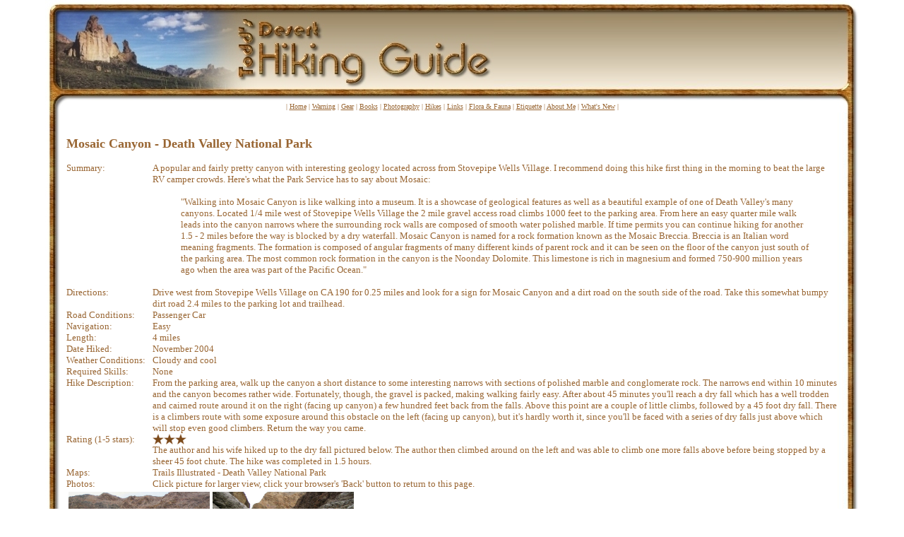

--- FILE ---
content_type: text/html
request_url: http://toddshikingguide.com/Hikes/California/DeathValley/DV4.htm
body_size: 3282
content:
<html>

	<head>
		<meta http-equiv="content-type" content="text/html;charset=iso-8859-1">
		<meta name="generator" content="Microsoft FrontPage 5.0">
		<title>Mosaic Canyon</title>
		<meta http-equiv="Content-Language" content="en-us">
		<meta name="ProgId" content="FrontPage.Editor.Document">

<script language="javascript">
<!--
var win = null;
function NewWindow(mypage,myname,w,h,scroll){
LeftPosition = (screen.width) ? (screen.width-w)/2 : 0;
TopPosition = (screen.height) ? (screen.height-h)/2 : 0;
settings =
'height='+h+',width='+w+',top='+TopPosition+',left='+LeftPosition+',scrollbars='+scroll+',resizable'
win = window.open(mypage,myname,settings)
}
// -->
        </script>

	</head>

	<body text="#996633" link="#996633" vlink="#996633" alink="#996633" topmargin="0" leftmargin="0">
		<center>
			<table border="0" cellpadding="0" cellspacing="0" width="90%">
				<tr>
					<td width="30">
                    <img border="0" src="../../../images/ti1.jpg" width="30" height="142"></td>
					<td width="605">
                    <img border="0" src="../../../images/ti2.jpg" width="605" height="142"></td>
					<td background="../../../images/ti3.jpg" width="100%">&nbsp;</td>
					<td width="30">
                    <img border="0" src="../../../images/ti4.jpg" width="30" height="142"></td>
				</tr>
                <tr>
					<td width="30" height="17">
                    <img border="0" src="../../../images/ti5.jpg" width="30" height="17"></td>
					<td nowrap colspan="2" height="17">
                        <p align="center"><font size="1">| <a href="../../../index.htm">Home</a> | <a href="../../../Warning/Warning.htm">Warning</a> | <a href="../../../Gear/Gear.htm">Gear</a> | <a href="../../../Books/Books.htm">Books</a> | <a href="../../../Photos/Photos.htm">Photography</a> | <a href="../../Hikes.htm">Hikes</a> | <a href="../../../Links/Links.htm">Links</a> | <a href="../../../FloraFauna/FloraFauna.htm">Flora &amp; Fauna</a> | <a href="../../../Etiquette/Etiquette.htm">Etiquette</a> | <a href="../../../AboutMe/AboutMe.htm">About Me</a> | <a href="../../../WhatsNew.htm">What's New</a> |</font></p>
					</td>
					<td width="30" height="17">
                    <img border="0" src="../../../images/ti6.jpg" width="30" height="17"></td>
                </tr>
				<tr>
					<td background="../../../images/ti7.jpg" width="30">&nbsp;</td>
					<td colspan="2">
						<div align="left">
							&nbsp;</div>
						<div align="left">
							<p><font size="4"><b>Mosaic Canyon - Death Valley 
                            National Park</b></font></p>
						</div>
						<p>
						<table border="0" cellpadding="0" cellspacing="0" width="100%">
							<tr>
								<td width="122" valign="top" align="left"><font color="#996633" size="2">Summary:</font></td>
								<td><font size="2">A popular and fairly pretty 
                                canyon with interesting geology located across 
                                from Stovepipe Wells Village. I recommend doing 
                                this hike first thing in the morning to beat the 
                                large RV camper crowds. Here's what the Park Service has to say 
                                about Mosaic:</font><blockquote>
                                  <p><font size="2">&quot;Walking into Mosaic Canyon is like walking into 
                                a museum. It is a showcase of geological 
                                features as well as a beautiful example of one 
                                of Death Valley's many canyons. Located 1/4 mile 
                                west of Stovepipe Wells Village the 2 mile 
                                gravel access road climbs 1000 feet to the 
                                parking area. From here an easy quarter mile 
                                walk leads into the canyon narrows where the 
                                surrounding rock walls are composed of smooth 
                                water polished marble. If time permits you can 
                                continue hiking for another 1.5 - 2 miles before 
                                the way is blocked by a dry waterfall. Mosaic 
                                Canyon is named for a rock formation known as 
                                the Mosaic Breccia. Breccia is an Italian word 
                                meaning fragments. The formation is composed of 
                                angular fragments of many different kinds of 
                                parent rock and it can be seen on the floor of 
                                the canyon just south of the parking area. The 
                                most common rock formation in the canyon is the 
                                Noonday Dolomite. This limestone is rich in 
                                magnesium and formed 750-900 million years ago 
                                when the area was part of the Pacific Ocean.&quot;</font></p>
                                </blockquote>
                                </td>
							</tr>
							<tr>
								<td width="122" valign="top" align="left"><font color="#996633" size="2">Directions:</font></td>
								<td><font size="2">Drive west from Stovepipe 
                                Wells Village on CA 190 for 0.25 miles and look for a sign for Mosaic Canyon 
                                and a dirt road on the south side of the road. Take this somewhat 
                                bumpy dirt road 2.4 miles to the parking lot and 
                                trailhead. </font></td>
							</tr>
							<tr>
								<td width="122" valign="top" align="left"><font color="#996633" size="2">Road Conditions:</font></td>
								<td><font size="2">Passenger Car</font></td>
							</tr>
							<tr>
								<td width="122" valign="top" align="left"><font color="#996633" size="2">Navigation:</font></td>
								<td><font size="2">Easy</font></td>
							</tr>
							<tr>
								<td width="122" valign="top" align="left"><font color="#996633" size="2">Length:</font></td>
								<td><font size="2">4 miles</font></td>
							</tr>
							<tr>
								<td width="122" valign="top" align="left"><font color="#996633" size="2">Date Hiked:</font></td>
								<td><font size="2">November 2004</font></td>
							</tr>
							<tr>
								<td width="122" valign="top" align="left"><font color="#996633" size="2">Weather Conditions:</font></td>
								<td><font size="2">Cloudy and cool</font></td>
							</tr>
							<tr>
								<td width="122" valign="top" align="left">
                                <font size="2">Required Skills</font><font color="#996633" size="2">:</font></td>
								<td valign="top">
                                <font size="2">None</font></td>
							</tr>
							<tr>
								<td width="122" valign="top" align="left"><font color="#996633" size="2">Hike Description:</font></td>
								<td><font size="2">From the parking area, walk 
                                up the canyon a short distance to some 
                                interesting narrows with sections of polished 
                                marble and conglomerate rock. The narrows end 
                                within 10 minutes and the canyon becomes rather 
                                wide. Fortunately, though, the gravel is packed, 
                                making walking fairly easy. After about 45 
                                minutes  you'll reach a dry fall which 
                                has a well trodden and cairned route around it 
                                on the right (facing up canyon) a few hundred 
                                feet back from the falls. Above this point are a couple 
                                of little 
                                climbs, followed by a 45 foot dry fall. There is 
                                a climbers route with some exposure around this 
                                obstacle on the left (facing up canyon), but 
                                it's hardly worth it, since you'll be faced with 
                                a series of dry falls just above which will stop 
                                even good climbers. Return the way you came.  </font></td>
							</tr>
							<tr>
								<td width="122" valign="top" align="left"><font color="#996633" size="2">Rating (1-5 stars):</font></td>
								<td><font color="#996633" size="2">
                                <img border="0" src="../../../images/star.gif" width="16" height="15"><img border="0" src="../../../images/star.gif" width="16" height="15"><img border="0" src="../../../images/star.gif" width="16" height="15"><br>
                                </font><font size="2">The author and his wife 
                                hiked up to the dry fall pictured below. The 
                                author then climbed around on the left and was 
                                able to climb one more falls above before being 
                                stopped by a sheer 45 foot chute. The hike was 
                                completed in 1.5 hours.</font></td>
							</tr>
							<tr>
								<td width="122" valign="top" align="left">
                                <font color="#996633" size="2">Maps:</font></td>
								<td><font size="2">Trails Illustrated - Death 
                                Valley National Park</font></td>
							</tr>
							<tr>
								<td width="122" valign="top" align="left"><font color="#996633" size="2">Photos:</font></td>
								<td><font color="#996633" size="2">Click picture for larger view, click your browser's 'Back' button to return to this page.</font></td>
							</tr>
						</table>
						<table border="0">
							<tr>
								<td valign="bottom">
                                <a href="dv4a.jpg">
                                <img border="0" src="dv4a.jpg" width="200" height="150"></a></td>
								<td valign="bottom" align="center">
                                <p align="center">
                                <a href="dv4b.jpg">
                                <img border="0" src="dv4b.jpg" width="200" height="150"></a></td>
							</tr>
							<tr>
								<td align="center" valign="top"><font size="2">
                                Colorful hills.</font></td>
								<td align="center" valign="top"><font size="2">
                                Interesting geology.</font></td>
							</tr>
							<tr>
								<td align="center" valign="top">
                                <a href="dv4c.jpg">
                                <img border="0" src="dv4c.jpg" width="200" height="150"></a></td>
								<td align="center" valign="bottom">
                                <a href="dv4d.jpg">
                                <img border="0" src="dv4d.jpg" width="200" height="150"></a></td>
							</tr>
							<tr>
								<td align="center" valign="top"><font size="2">
                                Marble narrows.</font></td>
								<td align="center" valign="top"><font size="2">
                                Dry fall and turnaround point.</font></td>
							</tr>
							</table>
					</td>
					<td width="30" background="../../../images/ti8.jpg">&nbsp;</td>
				</tr>
				<tr>
					<td width="30">
                    <img border="0" src="../../../images/ti9.jpg" width="30" height="30"></td>
					<td background="../../../images/ti10.jpg" colspan="2">&nbsp;</td>
					<td width="30">
                    <img border="0" src="../../../images/ti11.jpg" width="30" height="30"></td>
				</tr>
			</table>
			<p>&nbsp;</center>
	<script defer src="https://static.cloudflareinsights.com/beacon.min.js/vcd15cbe7772f49c399c6a5babf22c1241717689176015" integrity="sha512-ZpsOmlRQV6y907TI0dKBHq9Md29nnaEIPlkf84rnaERnq6zvWvPUqr2ft8M1aS28oN72PdrCzSjY4U6VaAw1EQ==" data-cf-beacon='{"version":"2024.11.0","token":"4100c6f4591e402ba874af29665a7cd7","r":1,"server_timing":{"name":{"cfCacheStatus":true,"cfEdge":true,"cfExtPri":true,"cfL4":true,"cfOrigin":true,"cfSpeedBrain":true},"location_startswith":null}}' crossorigin="anonymous"></script>
</body>

</html>